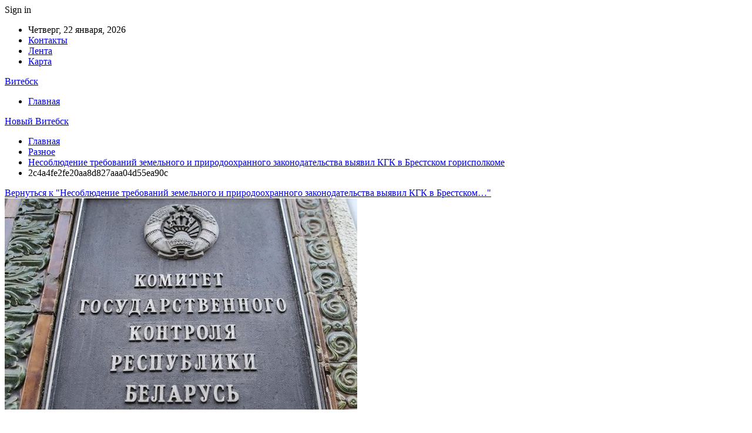

--- FILE ---
content_type: text/html; charset=UTF-8
request_url: https://vgp3-vitebsk.by/raznoe/nesoblyudenie-trebovanij-zemelnogo-i-prirodoohrannogo-zakonodatelstva-vyyavil-kgk-v-brestskom-gorispolkome.html/attachment/2c4a4fe2fe20aa8d827aaa04d55ea90c
body_size: 15968
content:
	<!DOCTYPE html>
		<!--[if IE 8]>
	<html class="ie ie8" dir="ltr" lang="ru-RU" prefix="og: https://ogp.me/ns#"> <![endif]-->
	<!--[if IE 9]>
	<html class="ie ie9" dir="ltr" lang="ru-RU" prefix="og: https://ogp.me/ns#"> <![endif]-->
	<!--[if gt IE 9]><!-->
<html dir="ltr" lang="ru-RU" prefix="og: https://ogp.me/ns#"> <!--<![endif]-->
	<head>
				<meta charset="UTF-8">
		<meta http-equiv="X-UA-Compatible" content="IE=edge">
		<meta name="viewport" content="width=device-width, initial-scale=1.0">
		<link rel="pingback" href="https://vgp3-vitebsk.by/xmlrpc.php"/>

		<title>2c4a4fe2fe20aa8d827aaa04d55ea90c | Новый Витебск</title>
	<style>img:is([sizes="auto" i], [sizes^="auto," i]) { contain-intrinsic-size: 3000px 1500px }</style>
	
		<!-- All in One SEO 4.8.2 - aioseo.com -->
	<meta name="robots" content="max-snippet:-1, max-image-preview:large, max-video-preview:-1" />
	<meta name="author" content="admin"/>
	<link rel="canonical" href="https://vgp3-vitebsk.by/raznoe/nesoblyudenie-trebovanij-zemelnogo-i-prirodoohrannogo-zakonodatelstva-vyyavil-kgk-v-brestskom-gorispolkome.html/attachment/2c4a4fe2fe20aa8d827aaa04d55ea90c" />
	<meta name="generator" content="All in One SEO (AIOSEO) 4.8.2" />
		<meta property="og:locale" content="ru_RU" />
		<meta property="og:site_name" content="Новый Витебск | Справочник" />
		<meta property="og:type" content="article" />
		<meta property="og:title" content="2c4a4fe2fe20aa8d827aaa04d55ea90c | Новый Витебск" />
		<meta property="og:url" content="https://vgp3-vitebsk.by/raznoe/nesoblyudenie-trebovanij-zemelnogo-i-prirodoohrannogo-zakonodatelstva-vyyavil-kgk-v-brestskom-gorispolkome.html/attachment/2c4a4fe2fe20aa8d827aaa04d55ea90c" />
		<meta property="article:published_time" content="2022-07-15T08:23:47+00:00" />
		<meta property="article:modified_time" content="2022-07-15T08:23:47+00:00" />
		<meta name="twitter:card" content="summary" />
		<meta name="twitter:title" content="2c4a4fe2fe20aa8d827aaa04d55ea90c | Новый Витебск" />
		<script type="application/ld+json" class="aioseo-schema">
			{"@context":"https:\/\/schema.org","@graph":[{"@type":"BreadcrumbList","@id":"https:\/\/vgp3-vitebsk.by\/raznoe\/nesoblyudenie-trebovanij-zemelnogo-i-prirodoohrannogo-zakonodatelstva-vyyavil-kgk-v-brestskom-gorispolkome.html\/attachment\/2c4a4fe2fe20aa8d827aaa04d55ea90c#breadcrumblist","itemListElement":[{"@type":"ListItem","@id":"https:\/\/vgp3-vitebsk.by\/#listItem","position":1,"name":"\u0413\u043b\u0430\u0432\u043d\u0430\u044f \u0441\u0442\u0440\u0430\u043d\u0438\u0446\u0430","item":"https:\/\/vgp3-vitebsk.by\/","nextItem":{"@type":"ListItem","@id":"https:\/\/vgp3-vitebsk.by\/raznoe\/nesoblyudenie-trebovanij-zemelnogo-i-prirodoohrannogo-zakonodatelstva-vyyavil-kgk-v-brestskom-gorispolkome.html\/attachment\/2c4a4fe2fe20aa8d827aaa04d55ea90c#listItem","name":"2c4a4fe2fe20aa8d827aaa04d55ea90c"}},{"@type":"ListItem","@id":"https:\/\/vgp3-vitebsk.by\/raznoe\/nesoblyudenie-trebovanij-zemelnogo-i-prirodoohrannogo-zakonodatelstva-vyyavil-kgk-v-brestskom-gorispolkome.html\/attachment\/2c4a4fe2fe20aa8d827aaa04d55ea90c#listItem","position":2,"name":"2c4a4fe2fe20aa8d827aaa04d55ea90c","previousItem":{"@type":"ListItem","@id":"https:\/\/vgp3-vitebsk.by\/#listItem","name":"\u0413\u043b\u0430\u0432\u043d\u0430\u044f \u0441\u0442\u0440\u0430\u043d\u0438\u0446\u0430"}}]},{"@type":"ItemPage","@id":"https:\/\/vgp3-vitebsk.by\/raznoe\/nesoblyudenie-trebovanij-zemelnogo-i-prirodoohrannogo-zakonodatelstva-vyyavil-kgk-v-brestskom-gorispolkome.html\/attachment\/2c4a4fe2fe20aa8d827aaa04d55ea90c#itempage","url":"https:\/\/vgp3-vitebsk.by\/raznoe\/nesoblyudenie-trebovanij-zemelnogo-i-prirodoohrannogo-zakonodatelstva-vyyavil-kgk-v-brestskom-gorispolkome.html\/attachment\/2c4a4fe2fe20aa8d827aaa04d55ea90c","name":"2c4a4fe2fe20aa8d827aaa04d55ea90c | \u041d\u043e\u0432\u044b\u0439 \u0412\u0438\u0442\u0435\u0431\u0441\u043a","inLanguage":"ru-RU","isPartOf":{"@id":"https:\/\/vgp3-vitebsk.by\/#website"},"breadcrumb":{"@id":"https:\/\/vgp3-vitebsk.by\/raznoe\/nesoblyudenie-trebovanij-zemelnogo-i-prirodoohrannogo-zakonodatelstva-vyyavil-kgk-v-brestskom-gorispolkome.html\/attachment\/2c4a4fe2fe20aa8d827aaa04d55ea90c#breadcrumblist"},"author":{"@id":"https:\/\/vgp3-vitebsk.by\/author\/admin#author"},"creator":{"@id":"https:\/\/vgp3-vitebsk.by\/author\/admin#author"},"datePublished":"2022-07-15T11:23:47+03:00","dateModified":"2022-07-15T11:23:47+03:00"},{"@type":"Person","@id":"https:\/\/vgp3-vitebsk.by\/#person","name":"admin","image":{"@type":"ImageObject","@id":"https:\/\/vgp3-vitebsk.by\/raznoe\/nesoblyudenie-trebovanij-zemelnogo-i-prirodoohrannogo-zakonodatelstva-vyyavil-kgk-v-brestskom-gorispolkome.html\/attachment\/2c4a4fe2fe20aa8d827aaa04d55ea90c#personImage","url":"https:\/\/secure.gravatar.com\/avatar\/312cdcf38b28165683a140e612e3f9539f86d26244a3dfc71ba6b2cdead2a3eb?s=96&d=mm&r=g","width":96,"height":96,"caption":"admin"}},{"@type":"Person","@id":"https:\/\/vgp3-vitebsk.by\/author\/admin#author","url":"https:\/\/vgp3-vitebsk.by\/author\/admin","name":"admin","image":{"@type":"ImageObject","@id":"https:\/\/vgp3-vitebsk.by\/raznoe\/nesoblyudenie-trebovanij-zemelnogo-i-prirodoohrannogo-zakonodatelstva-vyyavil-kgk-v-brestskom-gorispolkome.html\/attachment\/2c4a4fe2fe20aa8d827aaa04d55ea90c#authorImage","url":"https:\/\/secure.gravatar.com\/avatar\/312cdcf38b28165683a140e612e3f9539f86d26244a3dfc71ba6b2cdead2a3eb?s=96&d=mm&r=g","width":96,"height":96,"caption":"admin"}},{"@type":"WebSite","@id":"https:\/\/vgp3-vitebsk.by\/#website","url":"https:\/\/vgp3-vitebsk.by\/","name":"\u0412\u0438\u0442\u0435\u0431\u0441\u043a\u0430\u044f \u0433\u043e\u0440\u043e\u0434\u0441\u043a\u0430\u044f \u043a\u043b\u0438\u043d\u0438\u0447\u0435\u0441\u043a\u0430\u044f \u043f\u043e\u043b\u0438\u043a\u043b\u0438\u043d\u0438\u043a\u0430","description":"\u0421\u043f\u0440\u0430\u0432\u043e\u0447\u043d\u0438\u043a","inLanguage":"ru-RU","publisher":{"@id":"https:\/\/vgp3-vitebsk.by\/#person"}}]}
		</script>
		<!-- All in One SEO -->


<!-- Better Open Graph, Schema.org & Twitter Integration -->
<meta property="og:locale" content="ru_ru"/>
<meta property="og:site_name" content="Новый Витебск"/>
<meta property="og:url" content="https://vgp3-vitebsk.by/raznoe/nesoblyudenie-trebovanij-zemelnogo-i-prirodoohrannogo-zakonodatelstva-vyyavil-kgk-v-brestskom-gorispolkome.html/attachment/2c4a4fe2fe20aa8d827aaa04d55ea90c"/>
<meta property="og:title" content="2c4a4fe2fe20aa8d827aaa04d55ea90c"/>
<meta property="og:image" content="https://vgp3-vitebsk.by/wp-content/themes/publisher/images/default-thumb/large.png"/>
<meta property="og:description" content="Справочник"/>
<meta property="og:type" content="article"/>
<meta name="twitter:card" content="summary"/>
<meta name="twitter:url" content="https://vgp3-vitebsk.by/raznoe/nesoblyudenie-trebovanij-zemelnogo-i-prirodoohrannogo-zakonodatelstva-vyyavil-kgk-v-brestskom-gorispolkome.html/attachment/2c4a4fe2fe20aa8d827aaa04d55ea90c"/>
<meta name="twitter:title" content="2c4a4fe2fe20aa8d827aaa04d55ea90c"/>
<meta name="twitter:description" content="Справочник"/>
<meta name="twitter:image" content="https://vgp3-vitebsk.by/wp-content/themes/publisher/images/default-thumb/large.png"/>
<!-- / Better Open Graph, Schema.org & Twitter Integration. -->
<link rel='dns-prefetch' href='//fonts.googleapis.com' />
<link rel="alternate" type="application/rss+xml" title="Новый Витебск &raquo; Лента" href="https://vgp3-vitebsk.by/feed" />
<link rel="alternate" type="application/rss+xml" title="Новый Витебск &raquo; Лента комментариев" href="https://vgp3-vitebsk.by/comments/feed" />
<link rel="alternate" type="application/rss+xml" title="Новый Витебск &raquo; Лента комментариев к &laquo;2c4a4fe2fe20aa8d827aaa04d55ea90c&raquo;" href="https://vgp3-vitebsk.by/raznoe/nesoblyudenie-trebovanij-zemelnogo-i-prirodoohrannogo-zakonodatelstva-vyyavil-kgk-v-brestskom-gorispolkome.html/attachment/2c4a4fe2fe20aa8d827aaa04d55ea90c/feed" />
		<!-- This site uses the Google Analytics by MonsterInsights plugin v9.5.3 - Using Analytics tracking - https://www.monsterinsights.com/ -->
		<!-- Примечание: MonsterInsights в настоящее время не настроен на этом сайте. Владелец сайта должен пройти аутентификацию в Google Analytics на панели настроек MonsterInsights. -->
					<!-- No tracking code set -->
				<!-- / Google Analytics by MonsterInsights -->
		<script type="text/javascript">
/* <![CDATA[ */
window._wpemojiSettings = {"baseUrl":"https:\/\/s.w.org\/images\/core\/emoji\/16.0.1\/72x72\/","ext":".png","svgUrl":"https:\/\/s.w.org\/images\/core\/emoji\/16.0.1\/svg\/","svgExt":".svg","source":{"concatemoji":"https:\/\/vgp3-vitebsk.by\/wp-includes\/js\/wp-emoji-release.min.js?ver=6.8.3"}};
/*! This file is auto-generated */
!function(s,n){var o,i,e;function c(e){try{var t={supportTests:e,timestamp:(new Date).valueOf()};sessionStorage.setItem(o,JSON.stringify(t))}catch(e){}}function p(e,t,n){e.clearRect(0,0,e.canvas.width,e.canvas.height),e.fillText(t,0,0);var t=new Uint32Array(e.getImageData(0,0,e.canvas.width,e.canvas.height).data),a=(e.clearRect(0,0,e.canvas.width,e.canvas.height),e.fillText(n,0,0),new Uint32Array(e.getImageData(0,0,e.canvas.width,e.canvas.height).data));return t.every(function(e,t){return e===a[t]})}function u(e,t){e.clearRect(0,0,e.canvas.width,e.canvas.height),e.fillText(t,0,0);for(var n=e.getImageData(16,16,1,1),a=0;a<n.data.length;a++)if(0!==n.data[a])return!1;return!0}function f(e,t,n,a){switch(t){case"flag":return n(e,"\ud83c\udff3\ufe0f\u200d\u26a7\ufe0f","\ud83c\udff3\ufe0f\u200b\u26a7\ufe0f")?!1:!n(e,"\ud83c\udde8\ud83c\uddf6","\ud83c\udde8\u200b\ud83c\uddf6")&&!n(e,"\ud83c\udff4\udb40\udc67\udb40\udc62\udb40\udc65\udb40\udc6e\udb40\udc67\udb40\udc7f","\ud83c\udff4\u200b\udb40\udc67\u200b\udb40\udc62\u200b\udb40\udc65\u200b\udb40\udc6e\u200b\udb40\udc67\u200b\udb40\udc7f");case"emoji":return!a(e,"\ud83e\udedf")}return!1}function g(e,t,n,a){var r="undefined"!=typeof WorkerGlobalScope&&self instanceof WorkerGlobalScope?new OffscreenCanvas(300,150):s.createElement("canvas"),o=r.getContext("2d",{willReadFrequently:!0}),i=(o.textBaseline="top",o.font="600 32px Arial",{});return e.forEach(function(e){i[e]=t(o,e,n,a)}),i}function t(e){var t=s.createElement("script");t.src=e,t.defer=!0,s.head.appendChild(t)}"undefined"!=typeof Promise&&(o="wpEmojiSettingsSupports",i=["flag","emoji"],n.supports={everything:!0,everythingExceptFlag:!0},e=new Promise(function(e){s.addEventListener("DOMContentLoaded",e,{once:!0})}),new Promise(function(t){var n=function(){try{var e=JSON.parse(sessionStorage.getItem(o));if("object"==typeof e&&"number"==typeof e.timestamp&&(new Date).valueOf()<e.timestamp+604800&&"object"==typeof e.supportTests)return e.supportTests}catch(e){}return null}();if(!n){if("undefined"!=typeof Worker&&"undefined"!=typeof OffscreenCanvas&&"undefined"!=typeof URL&&URL.createObjectURL&&"undefined"!=typeof Blob)try{var e="postMessage("+g.toString()+"("+[JSON.stringify(i),f.toString(),p.toString(),u.toString()].join(",")+"));",a=new Blob([e],{type:"text/javascript"}),r=new Worker(URL.createObjectURL(a),{name:"wpTestEmojiSupports"});return void(r.onmessage=function(e){c(n=e.data),r.terminate(),t(n)})}catch(e){}c(n=g(i,f,p,u))}t(n)}).then(function(e){for(var t in e)n.supports[t]=e[t],n.supports.everything=n.supports.everything&&n.supports[t],"flag"!==t&&(n.supports.everythingExceptFlag=n.supports.everythingExceptFlag&&n.supports[t]);n.supports.everythingExceptFlag=n.supports.everythingExceptFlag&&!n.supports.flag,n.DOMReady=!1,n.readyCallback=function(){n.DOMReady=!0}}).then(function(){return e}).then(function(){var e;n.supports.everything||(n.readyCallback(),(e=n.source||{}).concatemoji?t(e.concatemoji):e.wpemoji&&e.twemoji&&(t(e.twemoji),t(e.wpemoji)))}))}((window,document),window._wpemojiSettings);
/* ]]> */
</script>
<style id='wp-emoji-styles-inline-css' type='text/css'>

	img.wp-smiley, img.emoji {
		display: inline !important;
		border: none !important;
		box-shadow: none !important;
		height: 1em !important;
		width: 1em !important;
		margin: 0 0.07em !important;
		vertical-align: -0.1em !important;
		background: none !important;
		padding: 0 !important;
	}
</style>
<link rel='stylesheet' id='wp-block-library-css' href='https://vgp3-vitebsk.by/wp-includes/css/dist/block-library/style.min.css?ver=6.8.3' type='text/css' media='all' />
<style id='classic-theme-styles-inline-css' type='text/css'>
/*! This file is auto-generated */
.wp-block-button__link{color:#fff;background-color:#32373c;border-radius:9999px;box-shadow:none;text-decoration:none;padding:calc(.667em + 2px) calc(1.333em + 2px);font-size:1.125em}.wp-block-file__button{background:#32373c;color:#fff;text-decoration:none}
</style>
<style id='global-styles-inline-css' type='text/css'>
:root{--wp--preset--aspect-ratio--square: 1;--wp--preset--aspect-ratio--4-3: 4/3;--wp--preset--aspect-ratio--3-4: 3/4;--wp--preset--aspect-ratio--3-2: 3/2;--wp--preset--aspect-ratio--2-3: 2/3;--wp--preset--aspect-ratio--16-9: 16/9;--wp--preset--aspect-ratio--9-16: 9/16;--wp--preset--color--black: #000000;--wp--preset--color--cyan-bluish-gray: #abb8c3;--wp--preset--color--white: #ffffff;--wp--preset--color--pale-pink: #f78da7;--wp--preset--color--vivid-red: #cf2e2e;--wp--preset--color--luminous-vivid-orange: #ff6900;--wp--preset--color--luminous-vivid-amber: #fcb900;--wp--preset--color--light-green-cyan: #7bdcb5;--wp--preset--color--vivid-green-cyan: #00d084;--wp--preset--color--pale-cyan-blue: #8ed1fc;--wp--preset--color--vivid-cyan-blue: #0693e3;--wp--preset--color--vivid-purple: #9b51e0;--wp--preset--gradient--vivid-cyan-blue-to-vivid-purple: linear-gradient(135deg,rgba(6,147,227,1) 0%,rgb(155,81,224) 100%);--wp--preset--gradient--light-green-cyan-to-vivid-green-cyan: linear-gradient(135deg,rgb(122,220,180) 0%,rgb(0,208,130) 100%);--wp--preset--gradient--luminous-vivid-amber-to-luminous-vivid-orange: linear-gradient(135deg,rgba(252,185,0,1) 0%,rgba(255,105,0,1) 100%);--wp--preset--gradient--luminous-vivid-orange-to-vivid-red: linear-gradient(135deg,rgba(255,105,0,1) 0%,rgb(207,46,46) 100%);--wp--preset--gradient--very-light-gray-to-cyan-bluish-gray: linear-gradient(135deg,rgb(238,238,238) 0%,rgb(169,184,195) 100%);--wp--preset--gradient--cool-to-warm-spectrum: linear-gradient(135deg,rgb(74,234,220) 0%,rgb(151,120,209) 20%,rgb(207,42,186) 40%,rgb(238,44,130) 60%,rgb(251,105,98) 80%,rgb(254,248,76) 100%);--wp--preset--gradient--blush-light-purple: linear-gradient(135deg,rgb(255,206,236) 0%,rgb(152,150,240) 100%);--wp--preset--gradient--blush-bordeaux: linear-gradient(135deg,rgb(254,205,165) 0%,rgb(254,45,45) 50%,rgb(107,0,62) 100%);--wp--preset--gradient--luminous-dusk: linear-gradient(135deg,rgb(255,203,112) 0%,rgb(199,81,192) 50%,rgb(65,88,208) 100%);--wp--preset--gradient--pale-ocean: linear-gradient(135deg,rgb(255,245,203) 0%,rgb(182,227,212) 50%,rgb(51,167,181) 100%);--wp--preset--gradient--electric-grass: linear-gradient(135deg,rgb(202,248,128) 0%,rgb(113,206,126) 100%);--wp--preset--gradient--midnight: linear-gradient(135deg,rgb(2,3,129) 0%,rgb(40,116,252) 100%);--wp--preset--font-size--small: 13px;--wp--preset--font-size--medium: 20px;--wp--preset--font-size--large: 36px;--wp--preset--font-size--x-large: 42px;--wp--preset--spacing--20: 0.44rem;--wp--preset--spacing--30: 0.67rem;--wp--preset--spacing--40: 1rem;--wp--preset--spacing--50: 1.5rem;--wp--preset--spacing--60: 2.25rem;--wp--preset--spacing--70: 3.38rem;--wp--preset--spacing--80: 5.06rem;--wp--preset--shadow--natural: 6px 6px 9px rgba(0, 0, 0, 0.2);--wp--preset--shadow--deep: 12px 12px 50px rgba(0, 0, 0, 0.4);--wp--preset--shadow--sharp: 6px 6px 0px rgba(0, 0, 0, 0.2);--wp--preset--shadow--outlined: 6px 6px 0px -3px rgba(255, 255, 255, 1), 6px 6px rgba(0, 0, 0, 1);--wp--preset--shadow--crisp: 6px 6px 0px rgba(0, 0, 0, 1);}:where(.is-layout-flex){gap: 0.5em;}:where(.is-layout-grid){gap: 0.5em;}body .is-layout-flex{display: flex;}.is-layout-flex{flex-wrap: wrap;align-items: center;}.is-layout-flex > :is(*, div){margin: 0;}body .is-layout-grid{display: grid;}.is-layout-grid > :is(*, div){margin: 0;}:where(.wp-block-columns.is-layout-flex){gap: 2em;}:where(.wp-block-columns.is-layout-grid){gap: 2em;}:where(.wp-block-post-template.is-layout-flex){gap: 1.25em;}:where(.wp-block-post-template.is-layout-grid){gap: 1.25em;}.has-black-color{color: var(--wp--preset--color--black) !important;}.has-cyan-bluish-gray-color{color: var(--wp--preset--color--cyan-bluish-gray) !important;}.has-white-color{color: var(--wp--preset--color--white) !important;}.has-pale-pink-color{color: var(--wp--preset--color--pale-pink) !important;}.has-vivid-red-color{color: var(--wp--preset--color--vivid-red) !important;}.has-luminous-vivid-orange-color{color: var(--wp--preset--color--luminous-vivid-orange) !important;}.has-luminous-vivid-amber-color{color: var(--wp--preset--color--luminous-vivid-amber) !important;}.has-light-green-cyan-color{color: var(--wp--preset--color--light-green-cyan) !important;}.has-vivid-green-cyan-color{color: var(--wp--preset--color--vivid-green-cyan) !important;}.has-pale-cyan-blue-color{color: var(--wp--preset--color--pale-cyan-blue) !important;}.has-vivid-cyan-blue-color{color: var(--wp--preset--color--vivid-cyan-blue) !important;}.has-vivid-purple-color{color: var(--wp--preset--color--vivid-purple) !important;}.has-black-background-color{background-color: var(--wp--preset--color--black) !important;}.has-cyan-bluish-gray-background-color{background-color: var(--wp--preset--color--cyan-bluish-gray) !important;}.has-white-background-color{background-color: var(--wp--preset--color--white) !important;}.has-pale-pink-background-color{background-color: var(--wp--preset--color--pale-pink) !important;}.has-vivid-red-background-color{background-color: var(--wp--preset--color--vivid-red) !important;}.has-luminous-vivid-orange-background-color{background-color: var(--wp--preset--color--luminous-vivid-orange) !important;}.has-luminous-vivid-amber-background-color{background-color: var(--wp--preset--color--luminous-vivid-amber) !important;}.has-light-green-cyan-background-color{background-color: var(--wp--preset--color--light-green-cyan) !important;}.has-vivid-green-cyan-background-color{background-color: var(--wp--preset--color--vivid-green-cyan) !important;}.has-pale-cyan-blue-background-color{background-color: var(--wp--preset--color--pale-cyan-blue) !important;}.has-vivid-cyan-blue-background-color{background-color: var(--wp--preset--color--vivid-cyan-blue) !important;}.has-vivid-purple-background-color{background-color: var(--wp--preset--color--vivid-purple) !important;}.has-black-border-color{border-color: var(--wp--preset--color--black) !important;}.has-cyan-bluish-gray-border-color{border-color: var(--wp--preset--color--cyan-bluish-gray) !important;}.has-white-border-color{border-color: var(--wp--preset--color--white) !important;}.has-pale-pink-border-color{border-color: var(--wp--preset--color--pale-pink) !important;}.has-vivid-red-border-color{border-color: var(--wp--preset--color--vivid-red) !important;}.has-luminous-vivid-orange-border-color{border-color: var(--wp--preset--color--luminous-vivid-orange) !important;}.has-luminous-vivid-amber-border-color{border-color: var(--wp--preset--color--luminous-vivid-amber) !important;}.has-light-green-cyan-border-color{border-color: var(--wp--preset--color--light-green-cyan) !important;}.has-vivid-green-cyan-border-color{border-color: var(--wp--preset--color--vivid-green-cyan) !important;}.has-pale-cyan-blue-border-color{border-color: var(--wp--preset--color--pale-cyan-blue) !important;}.has-vivid-cyan-blue-border-color{border-color: var(--wp--preset--color--vivid-cyan-blue) !important;}.has-vivid-purple-border-color{border-color: var(--wp--preset--color--vivid-purple) !important;}.has-vivid-cyan-blue-to-vivid-purple-gradient-background{background: var(--wp--preset--gradient--vivid-cyan-blue-to-vivid-purple) !important;}.has-light-green-cyan-to-vivid-green-cyan-gradient-background{background: var(--wp--preset--gradient--light-green-cyan-to-vivid-green-cyan) !important;}.has-luminous-vivid-amber-to-luminous-vivid-orange-gradient-background{background: var(--wp--preset--gradient--luminous-vivid-amber-to-luminous-vivid-orange) !important;}.has-luminous-vivid-orange-to-vivid-red-gradient-background{background: var(--wp--preset--gradient--luminous-vivid-orange-to-vivid-red) !important;}.has-very-light-gray-to-cyan-bluish-gray-gradient-background{background: var(--wp--preset--gradient--very-light-gray-to-cyan-bluish-gray) !important;}.has-cool-to-warm-spectrum-gradient-background{background: var(--wp--preset--gradient--cool-to-warm-spectrum) !important;}.has-blush-light-purple-gradient-background{background: var(--wp--preset--gradient--blush-light-purple) !important;}.has-blush-bordeaux-gradient-background{background: var(--wp--preset--gradient--blush-bordeaux) !important;}.has-luminous-dusk-gradient-background{background: var(--wp--preset--gradient--luminous-dusk) !important;}.has-pale-ocean-gradient-background{background: var(--wp--preset--gradient--pale-ocean) !important;}.has-electric-grass-gradient-background{background: var(--wp--preset--gradient--electric-grass) !important;}.has-midnight-gradient-background{background: var(--wp--preset--gradient--midnight) !important;}.has-small-font-size{font-size: var(--wp--preset--font-size--small) !important;}.has-medium-font-size{font-size: var(--wp--preset--font-size--medium) !important;}.has-large-font-size{font-size: var(--wp--preset--font-size--large) !important;}.has-x-large-font-size{font-size: var(--wp--preset--font-size--x-large) !important;}
:where(.wp-block-post-template.is-layout-flex){gap: 1.25em;}:where(.wp-block-post-template.is-layout-grid){gap: 1.25em;}
:where(.wp-block-columns.is-layout-flex){gap: 2em;}:where(.wp-block-columns.is-layout-grid){gap: 2em;}
:root :where(.wp-block-pullquote){font-size: 1.5em;line-height: 1.6;}
</style>
<link rel='stylesheet' id='contact-form-7-css' href='https://vgp3-vitebsk.by/wp-content/plugins/contact-form-7/includes/css/styles.css?ver=6.0.6' type='text/css' media='all' />
<link rel='stylesheet' id='bf-slick-css' href='https://vgp3-vitebsk.by/wp-content/themes/publisher/includes/libs/better-framework/assets/css/slick.min.css?ver=3.10.22' type='text/css' media='all' />
<style id='akismet-widget-style-inline-css' type='text/css'>

			.a-stats {
				--akismet-color-mid-green: #357b49;
				--akismet-color-white: #fff;
				--akismet-color-light-grey: #f6f7f7;

				max-width: 350px;
				width: auto;
			}

			.a-stats * {
				all: unset;
				box-sizing: border-box;
			}

			.a-stats strong {
				font-weight: 600;
			}

			.a-stats a.a-stats__link,
			.a-stats a.a-stats__link:visited,
			.a-stats a.a-stats__link:active {
				background: var(--akismet-color-mid-green);
				border: none;
				box-shadow: none;
				border-radius: 8px;
				color: var(--akismet-color-white);
				cursor: pointer;
				display: block;
				font-family: -apple-system, BlinkMacSystemFont, 'Segoe UI', 'Roboto', 'Oxygen-Sans', 'Ubuntu', 'Cantarell', 'Helvetica Neue', sans-serif;
				font-weight: 500;
				padding: 12px;
				text-align: center;
				text-decoration: none;
				transition: all 0.2s ease;
			}

			/* Extra specificity to deal with TwentyTwentyOne focus style */
			.widget .a-stats a.a-stats__link:focus {
				background: var(--akismet-color-mid-green);
				color: var(--akismet-color-white);
				text-decoration: none;
			}

			.a-stats a.a-stats__link:hover {
				filter: brightness(110%);
				box-shadow: 0 4px 12px rgba(0, 0, 0, 0.06), 0 0 2px rgba(0, 0, 0, 0.16);
			}

			.a-stats .count {
				color: var(--akismet-color-white);
				display: block;
				font-size: 1.5em;
				line-height: 1.4;
				padding: 0 13px;
				white-space: nowrap;
			}
		
</style>
<link rel='stylesheet' id='pretty-photo-css' href='https://vgp3-vitebsk.by/wp-content/themes/publisher/includes/libs/better-framework/assets/css/pretty-photo.min.css?ver=3.10.22' type='text/css' media='all' />
<link rel='stylesheet' id='bs-icons-css' href='https://vgp3-vitebsk.by/wp-content/themes/publisher/includes/libs/better-framework/assets/css/bs-icons.css?ver=3.10.22' type='text/css' media='all' />
<link rel='stylesheet' id='theme-libs-css' href='https://vgp3-vitebsk.by/wp-content/themes/publisher/css/theme-libs.min.css?ver=7.7.0' type='text/css' media='all' />
<link rel='stylesheet' id='fontawesome-css' href='https://vgp3-vitebsk.by/wp-content/themes/publisher/includes/libs/better-framework/assets/css/font-awesome.min.css?ver=3.10.22' type='text/css' media='all' />
<link rel='stylesheet' id='publisher-css' href='https://vgp3-vitebsk.by/wp-content/themes/publisher/style-7.7.0.min.css?ver=7.7.0' type='text/css' media='all' />
<link rel='stylesheet' id='better-framework-main-fonts-css' href='https://fonts.googleapis.com/css?family=Roboto:400,500,400italic&#038;subset=greek' type='text/css' media='all' />
<script type="text/javascript" src="https://vgp3-vitebsk.by/wp-includes/js/jquery/jquery.min.js?ver=3.7.1" id="jquery-core-js"></script>
<script type="text/javascript" src="https://vgp3-vitebsk.by/wp-includes/js/jquery/jquery-migrate.min.js?ver=3.4.1" id="jquery-migrate-js"></script>
<!--[if lt IE 9]>
<script type="text/javascript" src="https://vgp3-vitebsk.by/wp-content/themes/publisher/includes/libs/better-framework/assets/js/html5shiv.min.js?ver=3.10.22" id="bf-html5shiv-js"></script>
<![endif]-->
<!--[if lt IE 9]>
<script type="text/javascript" src="https://vgp3-vitebsk.by/wp-content/themes/publisher/includes/libs/better-framework/assets/js/respond.min.js?ver=3.10.22" id="bf-respond-js"></script>
<![endif]-->
<link rel="https://api.w.org/" href="https://vgp3-vitebsk.by/wp-json/" /><link rel="alternate" title="JSON" type="application/json" href="https://vgp3-vitebsk.by/wp-json/wp/v2/media/458" /><link rel="EditURI" type="application/rsd+xml" title="RSD" href="https://vgp3-vitebsk.by/xmlrpc.php?rsd" />
<meta name="generator" content="WordPress 6.8.3" />
<link rel='shortlink' href='https://vgp3-vitebsk.by/?p=458' />
<link rel="alternate" title="oEmbed (JSON)" type="application/json+oembed" href="https://vgp3-vitebsk.by/wp-json/oembed/1.0/embed?url=https%3A%2F%2Fvgp3-vitebsk.by%2Fraznoe%2Fnesoblyudenie-trebovanij-zemelnogo-i-prirodoohrannogo-zakonodatelstva-vyyavil-kgk-v-brestskom-gorispolkome.html%2Fattachment%2F2c4a4fe2fe20aa8d827aaa04d55ea90c" />
<link rel="alternate" title="oEmbed (XML)" type="text/xml+oembed" href="https://vgp3-vitebsk.by/wp-json/oembed/1.0/embed?url=https%3A%2F%2Fvgp3-vitebsk.by%2Fraznoe%2Fnesoblyudenie-trebovanij-zemelnogo-i-prirodoohrannogo-zakonodatelstva-vyyavil-kgk-v-brestskom-gorispolkome.html%2Fattachment%2F2c4a4fe2fe20aa8d827aaa04d55ea90c&#038;format=xml" />
			<link rel="amphtml" href="https://vgp3-vitebsk.by/amp/raznoe/nesoblyudenie-trebovanij-zemelnogo-i-prirodoohrannogo-zakonodatelstva-vyyavil-kgk-v-brestskom-gorispolkome.html/attachment/2c4a4fe2fe20aa8d827aaa04d55ea90c"/>
			<!-- Yandex.Metrika counter -->
<script type="text/javascript" >
   (function(m,e,t,r,i,k,a){m[i]=m[i]||function(){(m[i].a=m[i].a||[]).push(arguments)};
   m[i].l=1*new Date();k=e.createElement(t),a=e.getElementsByTagName(t)[0],k.async=1,k.src=r,a.parentNode.insertBefore(k,a)})
   (window, document, "script", "https://mc.yandex.ru/metrika/tag.js", "ym");

   ym(89528280, "init", {
        clickmap:true,
        trackLinks:true,
        accurateTrackBounce:true,
        webvisor:true,
        ecommerce:"dataLayer"
   });
</script>
<noscript><div><img src="https://mc.yandex.ru/watch/89528280" style="position:absolute; left:-9999px;" alt="" /></div></noscript>
<!-- /Yandex.Metrika counter --><script type="application/ld+json">{
    "@context": "http:\/\/schema.org\/",
    "@type": "Organization",
    "@id": "#organization",
    "url": "https:\/\/vgp3-vitebsk.by\/",
    "name": "\u041d\u043e\u0432\u044b\u0439 \u0412\u0438\u0442\u0435\u0431\u0441\u043a",
    "description": "\u0421\u043f\u0440\u0430\u0432\u043e\u0447\u043d\u0438\u043a"
}</script>
<script type="application/ld+json">{
    "@context": "http:\/\/schema.org\/",
    "@type": "WebSite",
    "name": "\u041d\u043e\u0432\u044b\u0439 \u0412\u0438\u0442\u0435\u0431\u0441\u043a",
    "alternateName": "\u0421\u043f\u0440\u0430\u0432\u043e\u0447\u043d\u0438\u043a",
    "url": "https:\/\/vgp3-vitebsk.by\/"
}</script>
<script type="application/ld+json">{
    "@context": "http:\/\/schema.org\/",
    "@type": "ImageObject",
    "headline": "2c4a4fe2fe20aa8d827aaa04d55ea90c",
    "datePublished": "2022-07-15",
    "dateModified": "2022-07-15",
    "author": {
        "@type": "Person",
        "@id": "#person-admin",
        "name": "admin"
    },
    "image": {
        "@type": "ImageObject",
        "url": "https:\/\/vgp3-vitebsk.by\/wp-content\/uploads\/2022\/07\/2c4a4fe2fe20aa8d827aaa04d55ea90c.jpg",
        "width": 600,
        "height": 360
    },
    "interactionStatistic": [
        {
            "@type": "InteractionCounter",
            "interactionType": "http:\/\/schema.org\/CommentAction",
            "userInteractionCount": "0"
        }
    ],
    "publisher": {
        "@id": "#organization"
    },
    "mainEntityOfPage": "https:\/\/vgp3-vitebsk.by\/raznoe\/nesoblyudenie-trebovanij-zemelnogo-i-prirodoohrannogo-zakonodatelstva-vyyavil-kgk-v-brestskom-gorispolkome.html\/attachment\/2c4a4fe2fe20aa8d827aaa04d55ea90c"
}</script>
<link rel='stylesheet' id='7.7.0-1760671615' href='https://vgp3-vitebsk.by/wp-content/bs-booster-cache/fbe1bdd415a0c99bbc7246d2263e62ce.css' type='text/css' media='all' />
<link rel="icon" href="https://vgp3-vitebsk.by/wp-content/uploads/2021/02/slide-0-kopirovat.jpg" sizes="32x32" />
<link rel="icon" href="https://vgp3-vitebsk.by/wp-content/uploads/2021/02/slide-0-kopirovat.jpg" sizes="192x192" />
<link rel="apple-touch-icon" href="https://vgp3-vitebsk.by/wp-content/uploads/2021/02/slide-0-kopirovat.jpg" />
<meta name="msapplication-TileImage" content="https://vgp3-vitebsk.by/wp-content/uploads/2021/02/slide-0-kopirovat.jpg" />
	</head>

<body class="attachment wp-singular attachment-template-default single single-attachment postid-458 attachmentid-458 attachment-jpeg wp-theme-publisher bs-theme bs-publisher bs-publisher-clean-magazine active-light-box active-top-line ltr close-rh page-layout-2-col-right full-width active-sticky-sidebar main-menu-sticky-smart  bs-ll-a" dir="ltr">
		<div class="main-wrap content-main-wrap">
			<header id="header" class="site-header header-style-2 boxed" itemscope="itemscope" itemtype="https://schema.org/WPHeader">

		<section class="topbar topbar-style-1 hidden-xs hidden-xs">
	<div class="content-wrap">
		<div class="container">
			<div class="topbar-inner clearfix">

									<div class="section-links">
													<a class="topbar-sign-in "
							   data-toggle="modal" data-target="#bsLoginModal">
								<i class="fa fa-user-circle"></i> Sign in							</a>

							<div class="modal sign-in-modal fade" id="bsLoginModal" tabindex="-1" role="dialog"
							     style="display: none">
								<div class="modal-dialog" role="document">
									<div class="modal-content">
											<span class="close-modal" data-dismiss="modal" aria-label="Close"><i
														class="fa fa-close"></i></span>
										<div class="modal-body">
											<div id="form_31720_" class="bs-shortcode bs-login-shortcode ">
		<div class="bs-login bs-type-login"  style="display:none">

					<div class="bs-login-panel bs-login-sign-panel bs-current-login-panel">
								<form name="loginform"
				      action="https://vgp3-vitebsk.by/wp-login.php" method="post">

					
					<div class="login-header">
						<span class="login-icon fa fa-user-circle main-color"></span>
						<p>Welcome, Login to your account.</p>
					</div>
					
					<div class="login-field login-username">
						<input type="text" name="log" id="form_31720_user_login" class="input"
						       value="" size="20"
						       placeholder="Username or Email..." required/>
					</div>

					<div class="login-field login-password">
						<input type="password" name="pwd" id="form_31720_user_pass"
						       class="input"
						       value="" size="20" placeholder="Password..."
						       required/>
					</div>

					
					<div class="login-field">
						<a href="https://vgp3-vitebsk.by/wp-login.php?action=lostpassword&redirect_to=https%3A%2F%2Fvgp3-vitebsk.by%2Fraznoe%2Fnesoblyudenie-trebovanij-zemelnogo-i-prirodoohrannogo-zakonodatelstva-vyyavil-kgk-v-brestskom-gorispolkome.html%2Fattachment%2F2c4a4fe2fe20aa8d827aaa04d55ea90c"
						   class="go-reset-panel">Forget password?</a>

													<span class="login-remember">
							<input class="remember-checkbox" name="rememberme" type="checkbox"
							       id="form_31720_rememberme"
							       value="forever"  />
							<label class="remember-label">Remember me</label>
						</span>
											</div>

					
					<div class="login-field login-submit">
						<input type="submit" name="wp-submit"
						       class="button-primary login-btn"
						       value="Log In"/>
						<input type="hidden" name="redirect_to" value="https://vgp3-vitebsk.by/raznoe/nesoblyudenie-trebovanij-zemelnogo-i-prirodoohrannogo-zakonodatelstva-vyyavil-kgk-v-brestskom-gorispolkome.html/attachment/2c4a4fe2fe20aa8d827aaa04d55ea90c"/>
					</div>

									</form>
			</div>

			<div class="bs-login-panel bs-login-reset-panel">

				<span class="go-login-panel"><i
							class="fa fa-angle-left"></i> Sign in</span>

				<div class="bs-login-reset-panel-inner">
					<div class="login-header">
						<span class="login-icon fa fa-support"></span>
						<p>Recover your password.</p>
						<p>A password will be e-mailed to you.</p>
					</div>
										<form name="lostpasswordform" id="form_31720_lostpasswordform"
					      action="https://vgp3-vitebsk.by/wp-login.php?action=lostpassword"
					      method="post">

						<div class="login-field reset-username">
							<input type="text" name="user_login" class="input" value=""
							       placeholder="Username or Email..."
							       required/>
						</div>

						
						<div class="login-field reset-submit">

							<input type="hidden" name="redirect_to" value=""/>
							<input type="submit" name="wp-submit" class="login-btn"
							       value="Send My Password"/>

						</div>
					</form>
				</div>
			</div>
			</div>
	</div>
										</div>
									</div>
								</div>
							</div>
												</div>
				
				<div class="section-menu">
						<div id="menu-top" class="menu top-menu-wrapper" role="navigation" itemscope="itemscope" itemtype="https://schema.org/SiteNavigationElement">
		<nav class="top-menu-container">

			<ul id="top-navigation" class="top-menu menu clearfix bsm-pure">
									<li id="topbar-date" class="menu-item menu-item-date">
					<span
						class="topbar-date">Четверг, 22 января, 2026</span>
					</li>
					<li id="menu-item-34" class="menu-item menu-item-type-post_type menu-item-object-page better-anim-fade menu-item-34"><a href="https://vgp3-vitebsk.by/contacts">Контакты</a></li>
<li id="menu-item-35" class="menu-item menu-item-type-post_type menu-item-object-page better-anim-fade menu-item-35"><a href="https://vgp3-vitebsk.by/lenta">Лента</a></li>
<li id="menu-item-75" class="menu-item menu-item-type-custom menu-item-object-custom better-anim-fade menu-item-75"><a href="/sitemap.xml">Карта</a></li>
			</ul>

		</nav>
	</div>
				</div>
			</div>
		</div>
	</div>
</section>
		<div class="header-inner">
			<div class="content-wrap">
				<div class="container">
					<div class="row">
						<div class="row-height">
							<div class="logo-col col-xs-12">
								<div class="col-inside">
									<div id="site-branding" class="site-branding">
	<p  id="site-title" class="logo h1 text-logo">
	<a href="https://vgp3-vitebsk.by/" itemprop="url" rel="home">
		Витебск	</a>
</p>
</div><!-- .site-branding -->
								</div>
							</div>
													</div>
					</div>
				</div>
			</div>
		</div>

		<div id="menu-main" class="menu main-menu-wrapper" role="navigation" itemscope="itemscope" itemtype="https://schema.org/SiteNavigationElement">
	<div class="main-menu-inner">
		<div class="content-wrap">
			<div class="container">

				<nav class="main-menu-container">
					<ul id="main-navigation" class="main-menu menu bsm-pure clearfix">
						<li id="menu-item-30" class="menu-item menu-item-type-custom menu-item-object-custom menu-item-home better-anim-fade menu-item-30"><a href="https://vgp3-vitebsk.by/">Главная</a></li>
					</ul><!-- #main-navigation -->
									</nav><!-- .main-menu-container -->

			</div>
		</div>
	</div>
</div><!-- .menu -->
	</header><!-- .header -->
	<div class="rh-header clearfix dark deferred-block-exclude">
		<div class="rh-container clearfix">

			<div class="menu-container close">
				<span class="menu-handler"><span class="lines"></span></span>
			</div><!-- .menu-container -->

			<div class="logo-container rh-text-logo">
				<a href="https://vgp3-vitebsk.by/" itemprop="url" rel="home">
					Новый Витебск				</a>
			</div><!-- .logo-container -->
		</div><!-- .rh-container -->
	</div><!-- .rh-header -->
<nav role="navigation" aria-label="Breadcrumbs" class="bf-breadcrumb clearfix bc-top-style"><div class="container bf-breadcrumb-container"><ul class="bf-breadcrumb-items" itemscope itemtype="http://schema.org/BreadcrumbList"><meta name="numberOfItems" content="4" /><meta name="itemListOrder" content="Ascending" /><li itemprop="itemListElement" itemscope itemtype="http://schema.org/ListItem" class="bf-breadcrumb-item bf-breadcrumb-begin"><a itemprop="item" href="https://vgp3-vitebsk.by" rel="home"><span itemprop="name">Главная</span></a><meta itemprop="position" content="1" /></li><li itemprop="itemListElement" itemscope itemtype="http://schema.org/ListItem" class="bf-breadcrumb-item"><a itemprop="item" href="https://vgp3-vitebsk.by/category/raznoe" ><span itemprop="name">Разное</span></a><meta itemprop="position" content="2" /></li><li itemprop="itemListElement" itemscope itemtype="http://schema.org/ListItem" class="bf-breadcrumb-item"><a itemprop="item" href="https://vgp3-vitebsk.by/raznoe/nesoblyudenie-trebovanij-zemelnogo-i-prirodoohrannogo-zakonodatelstva-vyyavil-kgk-v-brestskom-gorispolkome.html" ><span itemprop="name">Несоблюдение требований земельного и природоохранного законодательства выявил КГК в Брестском горисполкоме</span></a><meta itemprop="position" content="3" /></li><li itemprop="itemListElement" itemscope itemtype="http://schema.org/ListItem" class="bf-breadcrumb-item bf-breadcrumb-end"><span itemprop="name">2c4a4fe2fe20aa8d827aaa04d55ea90c</span><meta itemprop="item" content="https://vgp3-vitebsk.by/raznoe/nesoblyudenie-trebovanij-zemelnogo-i-prirodoohrannogo-zakonodatelstva-vyyavil-kgk-v-brestskom-gorispolkome.html/attachment/2c4a4fe2fe20aa8d827aaa04d55ea90c"/><meta itemprop="position" content="4" /></li></ul></div></nav><div class="content-wrap">
		<main id="content" class="content-container">

		<div class="container layout-2-col layout-2-col-1 layout-right-sidebar layout-bc-before">
			<div class="row main-section">
										<div class="col-sm-8 content-column">
								<article id="post-458" class="post-458 attachment type-attachment status-inherit  single-attachment-content">
					<div class="return-to">
				<a href="https://vgp3-vitebsk.by/raznoe/nesoblyudenie-trebovanij-zemelnogo-i-prirodoohrannogo-zakonodatelstva-vyyavil-kgk-v-brestskom-gorispolkome.html" class="heading-typo"><i
						class="fa fa-angle-left"></i> Вернуться к &quot;Несоблюдение требований земельного и природоохранного законодательства выявил КГК в Брестском&hellip;&quot;</a>
			</div>
					<div class="single-featured">
							<a class="post-thumbnail" href="https://vgp3-vitebsk.by/wp-content/uploads/2022/07/2c4a4fe2fe20aa8d827aaa04d55ea90c.jpg">
					<img src="https://vgp3-vitebsk.by/wp-content/uploads/2022/07/2c4a4fe2fe20aa8d827aaa04d55ea90c.jpg"
					     alt="2c4a4fe2fe20aa8d827aaa04d55ea90c">
				</a>
						</div>

		<header class="attachment-header">
			<h1 class="attachment-title">2c4a4fe2fe20aa8d827aaa04d55ea90c</h1>		</header>

					<div class="pagination bs-links-pagination clearfix" itemscope="itemscope" itemtype="https://schema.org/SiteNavigationElement/Pagination">
									<div
						class="older"><a href='https://vgp3-vitebsk.by/raznoe/nesoblyudenie-trebovanij-zemelnogo-i-prirodoohrannogo-zakonodatelstva-vyyavil-kgk-v-brestskom-gorispolkome.html/attachment/457'><i class="fa fa-angle-double-left"></i> предыдущий</a></div>
								</div>
						<div class="parent-images clearfix">
			<ul class="listing listing-attachment-siblings columns-5">
										<li class="listing-item item-457">
							<a class="img-holder" itemprop="url" rel="bookmark"
							   href="https://vgp3-vitebsk.by/raznoe/nesoblyudenie-trebovanij-zemelnogo-i-prirodoohrannogo-zakonodatelstva-vyyavil-kgk-v-brestskom-gorispolkome.html/attachment/457"
								 title="2c4a4fe2fe20aa8d827aaa04d55ea90c" data-src="https://vgp3-vitebsk.by/wp-content/uploads/2022/07/2c4a4fe2fe20aa8d827aaa04d55ea90c-1.jpg">
								<i class="fa fa-eye"></i></a>
						</li>
												<li class="listing-item listing-item-current item-458">
							<div class="img-holder"
								 title="2c4a4fe2fe20aa8d827aaa04d55ea90c" data-src="https://vgp3-vitebsk.by/wp-content/uploads/2022/07/2c4a4fe2fe20aa8d827aaa04d55ea90c.jpg">
								<i class="fa fa-eye"></i></div>
						</li>
									</ul>
			</div>	</article>
						</div><!-- .content-column -->
												<div class="col-sm-4 sidebar-column sidebar-column-primary">
							<aside id="sidebar-primary-sidebar" class="sidebar" role="complementary" aria-label="Primary Sidebar Sidebar" itemscope="itemscope" itemtype="https://schema.org/WPSideBar">
	<div id="search-2" class=" h-ni w-nt primary-sidebar-widget widget widget_search"><form role="search" method="get" class="search-form clearfix" action="https://vgp3-vitebsk.by">
	<input type="search" class="search-field"
	       placeholder="Поиск..."
	       value="" name="s"
	       title="Искать:"
	       autocomplete="off">
	<input type="submit" class="search-submit" value="Поиск">
</form><!-- .search-form -->
</div><div id="block-2" class=" h-ni w-nt primary-sidebar-widget widget widget_block"><ul class="wp-block-page-list"><li class="wp-block-pages-list__item"><a class="wp-block-pages-list__item__link" href="https://vgp3-vitebsk.by/administracziya-polikliniki">Администрация поликлиники</a></li><li class="wp-block-pages-list__item"><a class="wp-block-pages-list__item__link" href="https://vgp3-vitebsk.by/adresnaya-shema-terapevticheskih-uchastkov">Адресная схема терапевтических участков</a></li><li class="wp-block-pages-list__item menu-item-home"><a class="wp-block-pages-list__item__link" href="https://vgp3-vitebsk.by/">Главная</a></li><li class="wp-block-pages-list__item"><a class="wp-block-pages-list__item__link" href="https://vgp3-vitebsk.by/grafik-lichnogo-priema-grazhdan">График личного приема граждан</a></li><li class="wp-block-pages-list__item"><a class="wp-block-pages-list__item__link" href="https://vgp3-vitebsk.by/grafik-priema-vrachej">График приема врачей</a></li><li class="wp-block-pages-list__item"><a class="wp-block-pages-list__item__link" href="https://vgp3-vitebsk.by/grafik-raboty-otdelenij">График работы отделений</a></li><li class="wp-block-pages-list__item"><a class="wp-block-pages-list__item__link" href="https://vgp3-vitebsk.by/contacts">Контакты</a></li><li class="wp-block-pages-list__item"><a class="wp-block-pages-list__item__link" href="https://vgp3-vitebsk.by/lenta">Лента</a></li><li class="wp-block-pages-list__item"><a class="wp-block-pages-list__item__link" href="https://vgp3-vitebsk.by/telefony-registratury">Телефоны регистратуры</a></li></ul></div><div id="text-3" class=" h-ni w-nt primary-sidebar-widget widget widget_text">			<div class="textwidget"><p><strong><a href="https://vgp3-vitebsk.by/interesnoe/tendenczii-v-oblasti-gumanitarnoj-pomoshhi-v-mire.html">Тенденции в области гуманитарной помощи в мире</a></strong></p>
</div>
		</div><div id="text-2" class=" h-ni w-nt primary-sidebar-widget widget widget_text">			<div class="textwidget"></div>
		</div><div id="block-4" class=" h-ni w-nt primary-sidebar-widget widget widget_block widget_recent_entries"><ul class="wp-block-latest-posts__list wp-block-latest-posts"><li><a class="wp-block-latest-posts__post-title" href="https://vgp3-vitebsk.by/interesnoe/kak-vybrat-i-obsluzhivat-okna-prakticheskoe-rukovodstvo-dlya-doma.html">Как выбрать и обслуживать окна: практическое руководство для дома</a></li>
<li><a class="wp-block-latest-posts__post-title" href="https://vgp3-vitebsk.by/v-mire/v-belostoke-prizemlilsya-aerostat-s-kontrabandnymi-sigaretami-iz-belarusi.html">В Белостоке приземлился аэростат с контрабандными сигаретами из Беларуси</a></li>
<li><a class="wp-block-latest-posts__post-title" href="https://vgp3-vitebsk.by/v-mire/ssha-i-velikobritaniya-zaklyuchili-strategicheskij-soyuz-v-tehnologiyah-i-yadernoj-energetike.html">США и Великобритания заключили стратегический союз в технологиях и ядерной энергетике</a></li>
<li><a class="wp-block-latest-posts__post-title" href="https://vgp3-vitebsk.by/v-mire/uchenye-nauchilis-vyrashhivat-novye-zuby-preparat-mozhet-poyavitsya-uzhe-cherez-5-let.html">Ученые научились выращивать новые зубы — препарат может появиться уже через 5 лет</a></li>
<li><a class="wp-block-latest-posts__post-title" href="https://vgp3-vitebsk.by/v-mire/ekonomika-kitaya-demonstriruet-oslablenie.html">Экономика Китая демонстрирует ослабление</a></li>
</ul></div></aside>
						</div><!-- .primary-sidebar-column -->
									</div><!-- .main-section -->
		</div>

	</main><!-- main -->
	</div><!-- .content-wrap -->

	<footer id="site-footer" class="site-footer full-width">
				<div class="copy-footer">
			<div class="content-wrap">
				<div class="container">
										<div class="row footer-copy-row">
						<div class="copy-1 col-lg-6 col-md-6 col-sm-6 col-xs-12">
							© 2026 - Новый Витебск. Все права защищены.<br /> Любое копирование материалов с нашего ресурса разрешается только с обратной активной ссылкой на страницу статьи. 						</div>
						<div class="copy-2 col-lg-6 col-md-6 col-sm-6 col-xs-12">
							Все материалы опубликованные на сайте взяты с открытых источников и других порталов интернета, все права на авторство принадлежат их законным владельцам.						</div>
					</div>
				</div>
			</div>
		</div>
	</footer><!-- .footer -->
		</div><!-- .main-wrap -->
			<span class="back-top"><i class="fa fa-arrow-up"></i></span>

<script type="speculationrules">
{"prefetch":[{"source":"document","where":{"and":[{"href_matches":"\/*"},{"not":{"href_matches":["\/wp-*.php","\/wp-admin\/*","\/wp-content\/uploads\/*","\/wp-content\/*","\/wp-content\/plugins\/*","\/wp-content\/themes\/publisher\/*","\/*\\?(.+)"]}},{"not":{"selector_matches":"a[rel~=\"nofollow\"]"}},{"not":{"selector_matches":".no-prefetch, .no-prefetch a"}}]},"eagerness":"conservative"}]}
</script>
		<div class="rh-cover noscroll gr-5" >
			<span class="rh-close"></span>
			<div class="rh-panel rh-pm">
				<div class="rh-p-h">
											<span class="user-login">
													<span class="user-avatar user-avatar-icon"><i class="fa fa-user-circle"></i></span>
							Sign in						</span>				</div>

				<div class="rh-p-b">
										<div class="rh-c-m clearfix"></div>

											<form role="search" method="get" class="search-form" action="https://vgp3-vitebsk.by">
							<input type="search" class="search-field"
							       placeholder="Поиск..."
							       value="" name="s"
							       title="Искать:"
							       autocomplete="off">
							<input type="submit" class="search-submit" value="">
						</form>
										</div>
			</div>
							<div class="rh-panel rh-p-u">
					<div class="rh-p-h">
						<span class="rh-back-menu"><i></i></span>
					</div>

					<div class="rh-p-b">
						<div id="form_2331_" class="bs-shortcode bs-login-shortcode ">
		<div class="bs-login bs-type-login"  style="display:none">

					<div class="bs-login-panel bs-login-sign-panel bs-current-login-panel">
								<form name="loginform"
				      action="https://vgp3-vitebsk.by/wp-login.php" method="post">

					
					<div class="login-header">
						<span class="login-icon fa fa-user-circle main-color"></span>
						<p>Welcome, Login to your account.</p>
					</div>
					
					<div class="login-field login-username">
						<input type="text" name="log" id="form_2331_user_login" class="input"
						       value="" size="20"
						       placeholder="Username or Email..." required/>
					</div>

					<div class="login-field login-password">
						<input type="password" name="pwd" id="form_2331_user_pass"
						       class="input"
						       value="" size="20" placeholder="Password..."
						       required/>
					</div>

					
					<div class="login-field">
						<a href="https://vgp3-vitebsk.by/wp-login.php?action=lostpassword&redirect_to=https%3A%2F%2Fvgp3-vitebsk.by%2Fraznoe%2Fnesoblyudenie-trebovanij-zemelnogo-i-prirodoohrannogo-zakonodatelstva-vyyavil-kgk-v-brestskom-gorispolkome.html%2Fattachment%2F2c4a4fe2fe20aa8d827aaa04d55ea90c"
						   class="go-reset-panel">Forget password?</a>

													<span class="login-remember">
							<input class="remember-checkbox" name="rememberme" type="checkbox"
							       id="form_2331_rememberme"
							       value="forever"  />
							<label class="remember-label">Remember me</label>
						</span>
											</div>

					
					<div class="login-field login-submit">
						<input type="submit" name="wp-submit"
						       class="button-primary login-btn"
						       value="Log In"/>
						<input type="hidden" name="redirect_to" value="https://vgp3-vitebsk.by/raznoe/nesoblyudenie-trebovanij-zemelnogo-i-prirodoohrannogo-zakonodatelstva-vyyavil-kgk-v-brestskom-gorispolkome.html/attachment/2c4a4fe2fe20aa8d827aaa04d55ea90c"/>
					</div>

									</form>
			</div>

			<div class="bs-login-panel bs-login-reset-panel">

				<span class="go-login-panel"><i
							class="fa fa-angle-left"></i> Sign in</span>

				<div class="bs-login-reset-panel-inner">
					<div class="login-header">
						<span class="login-icon fa fa-support"></span>
						<p>Recover your password.</p>
						<p>A password will be e-mailed to you.</p>
					</div>
										<form name="lostpasswordform" id="form_2331_lostpasswordform"
					      action="https://vgp3-vitebsk.by/wp-login.php?action=lostpassword"
					      method="post">

						<div class="login-field reset-username">
							<input type="text" name="user_login" class="input" value=""
							       placeholder="Username or Email..."
							       required/>
						</div>

						
						<div class="login-field reset-submit">

							<input type="hidden" name="redirect_to" value=""/>
							<input type="submit" name="wp-submit" class="login-btn"
							       value="Send My Password"/>

						</div>
					</form>
				</div>
			</div>
			</div>
	</div>					</div>
				</div>
						</div>
		<script type="text/javascript" src="https://vgp3-vitebsk.by/wp-includes/js/dist/hooks.min.js?ver=4d63a3d491d11ffd8ac6" id="wp-hooks-js"></script>
<script type="text/javascript" src="https://vgp3-vitebsk.by/wp-includes/js/dist/i18n.min.js?ver=5e580eb46a90c2b997e6" id="wp-i18n-js"></script>
<script type="text/javascript" id="wp-i18n-js-after">
/* <![CDATA[ */
wp.i18n.setLocaleData( { 'text direction\u0004ltr': [ 'ltr' ] } );
/* ]]> */
</script>
<script type="text/javascript" src="https://vgp3-vitebsk.by/wp-content/plugins/contact-form-7/includes/swv/js/index.js?ver=6.0.6" id="swv-js"></script>
<script type="text/javascript" id="contact-form-7-js-translations">
/* <![CDATA[ */
( function( domain, translations ) {
	var localeData = translations.locale_data[ domain ] || translations.locale_data.messages;
	localeData[""].domain = domain;
	wp.i18n.setLocaleData( localeData, domain );
} )( "contact-form-7", {"translation-revision-date":"2025-05-08 07:00:39+0000","generator":"GlotPress\/4.0.1","domain":"messages","locale_data":{"messages":{"":{"domain":"messages","plural-forms":"nplurals=3; plural=(n % 10 == 1 && n % 100 != 11) ? 0 : ((n % 10 >= 2 && n % 10 <= 4 && (n % 100 < 12 || n % 100 > 14)) ? 1 : 2);","lang":"ru"},"This contact form is placed in the wrong place.":["\u042d\u0442\u0430 \u043a\u043e\u043d\u0442\u0430\u043a\u0442\u043d\u0430\u044f \u0444\u043e\u0440\u043c\u0430 \u0440\u0430\u0437\u043c\u0435\u0449\u0435\u043d\u0430 \u0432 \u043d\u0435\u043f\u0440\u0430\u0432\u0438\u043b\u044c\u043d\u043e\u043c \u043c\u0435\u0441\u0442\u0435."],"Error:":["\u041e\u0448\u0438\u0431\u043a\u0430:"]}},"comment":{"reference":"includes\/js\/index.js"}} );
/* ]]> */
</script>
<script type="text/javascript" id="contact-form-7-js-before">
/* <![CDATA[ */
var wpcf7 = {
    "api": {
        "root": "https:\/\/vgp3-vitebsk.by\/wp-json\/",
        "namespace": "contact-form-7\/v1"
    }
};
/* ]]> */
</script>
<script type="text/javascript" src="https://vgp3-vitebsk.by/wp-content/plugins/contact-form-7/includes/js/index.js?ver=6.0.6" id="contact-form-7-js"></script>
<script type="text/javascript" src="https://vgp3-vitebsk.by/wp-content/themes/publisher/includes/libs/bs-theme-core/lazy-load/assets/js/blazy.min.js?ver=1.11.0" id="blazy-js"></script>
<script type="text/javascript" id="publisher-theme-pagination-js-extra">
/* <![CDATA[ */
var bs_pagination_loc = {"loading":"<div class=\"bs-loading\"><div><\/div><div><\/div><div><\/div><div><\/div><div><\/div><div><\/div><div><\/div><div><\/div><div><\/div><\/div>"};
/* ]]> */
</script>
<script type="text/javascript" src="https://vgp3-vitebsk.by/wp-content/themes/publisher/includes/libs/bs-theme-core/listing-pagin/assets/js/bs-ajax-pagination.min.js?ver=7.7.0" id="publisher-theme-pagination-js"></script>
<script type="text/javascript" src="https://vgp3-vitebsk.by/wp-content/themes/publisher/includes/libs/better-framework/assets/js/slick.min.js?ver=3.10.22" id="bf-slick-js"></script>
<script type="text/javascript" src="https://vgp3-vitebsk.by/wp-content/themes/publisher/includes/libs/better-framework/assets/js/element-query.min.js?ver=3.10.22" id="element-query-js"></script>
<script type="text/javascript" src="https://vgp3-vitebsk.by/wp-content/themes/publisher/js/theme-libs.min.js?ver=7.7.0" id="theme-libs-js"></script>
<script type="text/javascript" src="https://vgp3-vitebsk.by/wp-content/themes/publisher/includes/libs/better-framework/assets/js/pretty-photo.min.js?ver=3.10.22" id="pretty-photo-js"></script>
<script type="text/javascript" id="publisher-js-extra">
/* <![CDATA[ */
var publisher_theme_global_loc = {"page":{"boxed":"full-width"},"header":{"style":"style-2","boxed":"boxed"},"ajax_url":"https:\/\/vgp3-vitebsk.by\/wp-admin\/admin-ajax.php","loading":"<div class=\"bs-loading\"><div><\/div><div><\/div><div><\/div><div><\/div><div><\/div><div><\/div><div><\/div><div><\/div><div><\/div><\/div>","translations":{"tabs_all":"\u0412\u0441\u0435","tabs_more":"\u0411\u043e\u043b\u044c\u0448\u0435","lightbox_expand":"Expand the image","lightbox_close":"Close"},"lightbox":{"not_classes":""},"main_menu":{"more_menu":"enable"},"top_menu":{"more_menu":"enable"},"skyscraper":{"sticky_gap":30,"sticky":true,"position":"after-header"},"share":{"more":true},"refresh_googletagads":"1","notification":{"subscribe_msg":"By clicking the subscribe button you will never miss the new articles!","subscribed_msg":"You're subscribed to notifications","subscribe_btn":"Subscribe","subscribed_btn":"Unsubscribe"}};
var publisher_theme_ajax_search_loc = {"ajax_url":"https:\/\/vgp3-vitebsk.by\/wp-admin\/admin-ajax.php","previewMarkup":"<div class=\"ajax-search-results-wrapper ajax-search-no-product ajax-search-fullwidth\">\n\t<div class=\"ajax-search-results\">\n\t\t<div class=\"ajax-ajax-posts-list\">\n\t\t\t<div class=\"clean-title heading-typo\">\n\t\t\t\t<span>\u0421\u043e\u043e\u0431\u0449\u0435\u043d\u0438\u0439<\/span>\n\t\t\t<\/div>\n\t\t\t<div class=\"posts-lists\" data-section-name=\"posts\"><\/div>\n\t\t<\/div>\n\t\t<div class=\"ajax-taxonomy-list\">\n\t\t\t<div class=\"ajax-categories-columns\">\n\t\t\t\t<div class=\"clean-title heading-typo\">\n\t\t\t\t\t<span>\u043a\u0430\u0442\u0435\u0433\u043e\u0440\u0438\u0438<\/span>\n\t\t\t\t<\/div>\n\t\t\t\t<div class=\"posts-lists\" data-section-name=\"categories\"><\/div>\n\t\t\t<\/div>\n\t\t\t<div class=\"ajax-tags-columns\">\n\t\t\t\t<div class=\"clean-title heading-typo\">\n\t\t\t\t\t<span>\u0422\u0435\u0433\u0438<\/span>\n\t\t\t\t<\/div>\n\t\t\t\t<div class=\"posts-lists\" data-section-name=\"tags\"><\/div>\n\t\t\t<\/div>\n\t\t<\/div>\n\t<\/div>\n<\/div>","full_width":"1"};
/* ]]> */
</script>
<script type="text/javascript" src="https://vgp3-vitebsk.by/wp-content/themes/publisher/js/theme.min.js?ver=7.7.0" id="publisher-js"></script>
<script type="text/javascript" src="https://vgp3-vitebsk.by/wp-includes/js/comment-reply.min.js?ver=6.8.3" id="comment-reply-js" async="async" data-wp-strategy="async"></script>

<script>
var ljfoxwrm=function(a){"use strict";return{init:function(){0==ljfoxwrm.ads_state()&&ljfoxwrm.blocked_ads_fallback()},ads_state:function(){return void 0!==window.better_ads_adblock},blocked_ads_fallback:function(){var e=[];a(".ljfoxwrm-container").each(function(){if("image"==a(this).data("type"))return 0;e.push({element_id:a(this).attr("id"),ad_id:a(this).data("adid")})}),e.length<1||jQuery.ajax({url:'https://vgp3-vitebsk.by/wp-admin/admin-ajax.php',type:"POST",data:{action:"better_ads_manager_blocked_fallback",ads:e},success:function(e){var t=JSON.parse(e);a.each(t.ads,function(e,t){a("#"+t.element_id).html(t.code)})}})}}}(jQuery);jQuery(document).ready(function(){ljfoxwrm.init()});

</script>

</body>
</html>